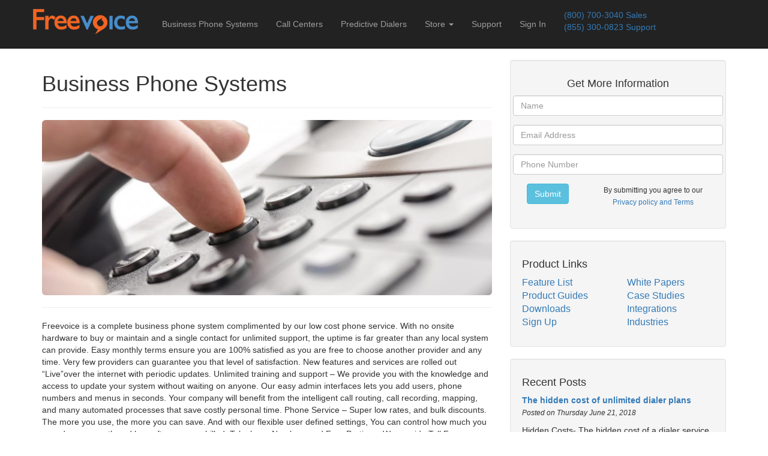

--- FILE ---
content_type: text/html
request_url: https://freevoiceusa.com/business_phone_systems/
body_size: 5913
content:
<!DOCTYPE html>
<html lang="en">

<head>

    <meta charset="utf-8">
    <meta http-equiv="X-UA-Compatible" content="IE=edge">
    <meta name="viewport" content="width=device-width, initial-scale=1">
    <meta name="description" content="">
    <meta name="author" content="">

    <title>Business Phone Systems - Freevoice</title>

    <!-- Bootstrap Core CSS -->
    <link href="../css/bootstrap.min.css" rel="stylesheet">

    <!-- Custom CSS -->
    <link href="../css/small-business.css" rel="stylesheet">
    <link href="//netdna.bootstrapcdn.com/font-awesome/4.4.0/css/font-awesome.css" rel="stylesheet">

    
    <!-- HTML5 Shim and Respond.js IE8 support of HTML5 elements and media queries -->
    <!-- WARNING: Respond.js doesn't work if you view the page via file:// -->
    <!--[if lt IE 9]>
        <script src="https://oss.maxcdn.com/libs/html5shiv/3.7.0/html5shiv.js"></script>
        <script src="https://oss.maxcdn.com/libs/respond.js/1.4.2/respond.min.js"></script>
    <![endif]-->
<style>
html,body {
        height:100%;
}
div.product-links {
	font-size:16px;
}
#sequence {
  overflow: auto;
  position: relative;
  width:100%;
}

#sequence ul li { float: left; width: 33%; min-height:350px;padding-right:20px;}
#sequence ul { width:300%; }
#sequence li { list-style:none; }
.carousel-caption {
  position: relative;
  left: 0%;
  right: 0%;
  bottom: 0px;
  z-index: 10;
  padding-top: 0px;
  padding-bottom: 0px;
  color: #000;
  text-shadow: none;
  & .btn {
    text-shadow: none; // No shadow for button elements in carousel-caption
  }
}

.carousel {
    position: relative;
}

.controllers {
    position: absolute;
    top: 0px;
}

.carousel-control.left, 
.carousel-control.right {
    background-image: none;
}
</style>
</head>

<body>
    <div id="wrap">
    <!-- Navigation -->
    <!-- google analytics-->
<script>
  (function(i,s,o,g,r,a,m){i['GoogleAnalyticsObject']=r;i[r]=i[r]||function(){
  (i[r].q=i[r].q||[]).push(arguments)},i[r].l=1*new Date();a=s.createElement(o),
  m=s.getElementsByTagName(o)[0];a.async=1;a.src=g;m.parentNode.insertBefore(a,m)
  })(window,document,'script','https://www.google-analytics.com/analytics.js','ga');

  ga('create', 'UA-33910156-1', 'auto');
  ga('send', 'pageview');

</script>
<style>
.user-mini > span {
  display: block;
  font-size: 12px;
  color:#363636;
  margin-bottom: -4px;
}
.user-mini > span.welcome {
  font-weight: bold;
  margin-top: 2px;
}
</style>
<nav class="navbar navbar-inverse navbar-fixed-top" role="navigation">
        <div class="container">
            <!-- Brand and toggle get grouped for better mobile display -->
            <div class="navbar-header">
                <button type="button" class="navbar-toggle" data-toggle="collapse" data-target="#bs-example-navbar-collapse-1">
                    <span class="sr-only">Toggle navigation</span>
                    <span class="icon-bar"></span>
                    <span class="icon-bar"></span>
                    <span class="icon-bar"></span>
                </button>
                <a class="navbar-brand" href="/">
                    <img src="/images/freevoice-250.png" style="width:200px;padding-right:25px;" alt="">
                </a>
            </div>
            <!-- Collect the nav links, forms, and other content for toggling -->
            <div class="collapse navbar-collapse" id="bs-example-navbar-collapse-1">
                <ul class="nav navbar-nav">
                    <li>
                        <a href="/business_phone_systems/">Business Phone Systems</a>
                    </li>
                    <li>
                        <a href="/call_center_systems/">Call Centers</a>
                    </li>
                    <li>
                        <a href="/predictive_dialers/">Predictive Dialers</a>
                    </li>
		    <li class="dropdown">
          		<a href="#" class="dropdown-toggle" data-toggle="dropdown" role="button" aria-expanded="false">Store <span class="caret"></span></a>
          		<ul class="dropdown-menu" role="menu">
				            			<li><a href="/store/phones/">Business Phones</a></li>
           	 		<li><a href="/store/headsets/">Headsets</a></li>
				<li><a href="/store/networking/">Networking Gear</a></li>
				          		</ul>
        	    </li>
                    <li>
                        <a href="/support/">Support</a>
                    </li>
		    	
                    <li>
			<a href="/sign_in/">Sign In</a>
                    </li>
		                    </ul>
		<p class="navbar-text">
			<a href="tel:8007003040">(800) 700-3040 Sales</a><br>
			<a href="tel:8553000823">(855) 300-0823 Support</a>
		</p>
            </div>
            <!-- /.navbar-collapse -->
        </div>
        <!-- /.container -->
    </nav>
 
    <!-- Page Content -->
    <div class="container">
        <!-- /.row -->
	<div class="row">

            <!-- Blog Post Content Column -->
            <div class="col-lg-8">

                <!-- Blog Post -->

                <!-- Title -->
                <h1>Business Phone Systems</h1>

                <hr>

                <!-- Preview Image -->
                <img class="img-responsive img-rounded" src="../images/hand_dialing_cisco_close_up.png" alt="">

                <hr>

                <!-- Post Content -->
                <p class="lead fve" id="lead"></p>
		<div class="fve" id="follow">Freevoice is a complete business phone system complimented by our low cost phone service. With no onsite hardware to buy or maintain and a single contact for unlimited support, the uptime is far greater than any local system can provide.
Easy monthly terms ensure you are 100% satisfied as you are free to choose another provider and any time. Very few providers can guarantee you that level of satisfaction. New features and services are rolled out “Live”over the internet with periodic updates.
Unlimited training and support – We provide you with the knowledge and access to update your system without waiting on anyone. Our easy admin interfaces lets you add users, phone numbers and menus in seconds. Your company will benefit from the intelligent call routing, call recording, mapping, and many automated processes that save costly personal time.
Phone Service – Super low rates, and bulk discounts. The more you use, the more you can save. And with our flexible user defined settings, You can control how much you spend every month and how often you are billed.
Telephone Numbers and Free Porting – We provide Toll Free numbers, Local Numbers in any area code, or port your existing numbers to us for FREE. Phone numbers can be ordered directly from our website at any time, and put into service INSTANTLY with no wait. On a Freevoice system you can have as many phone numbers as you need with no limitation. We also provide many other services such as Caller ID and e911. 
Authorized Retailer – To keep your people connected, we only offer the best business phones or free software phones. We offer Cisco, Polycom, Aastra, and More!! We have upgraded many Clients from RingCentral, Shortel, and VirtualPBX to lower costs and provide many more office phone features like call recording, Mobile integration, virtual extensions and more.
Multiple Locations – separate offices, branches, and business can be controlled easily from a single account for the same low monthly subscription.

Request more info to receive a free, no obligation email proposal with more details!</div>
                <hr>

            </div>

            <!-- Blog Sidebar Widgets Column -->
            <div class="col-md-4">

                <!-- Blog Search Well -->
                <div class="well">
		    <style> 
.spamfree { display:none;}
</style>
		<div id='crmWebToEntityForm' align='center'>
			<META HTTP-EQUIV ='content-type' CONTENT='text/html;charset = UTF-8'>  
				<form action='https://fv.crm.freevoicepbx.com/index.php?entryPoint=WebToPersonCapture' method='POST' accept-charset='UTF-8'i class="form-horizontal"> 
				<h4>Get More Information</h4>
				<input type='text' style='display:none;' name='xnQsjsdp' value='68aec79be6d9ef62fea4aad92fd3e81f5f73be53c3d92211abf8864796a3cf4c'/>  
				<input type='hidden' name='zc_gad' id='zc_gad' value=''/>  
				<input type='text' style='display:none;' name='xmIwtLD' value='6c53d518eb0ea121475d55fb88e988486b51c99210140161597236812b538b4b'/>  
				<input type='text'  style='display:none;' name='actionType' value='TGVhZHM='/> 
				<input type='text' style='display:none;' name='returnURL' value='https://www.freevoiceusa.com&#x2f;contact_submitted&#x2f;' /> 
				<input type='text'  style='display:none;' name='Lead Source' value='freevoiceusa.com/business_phone_systems/'/>
				<input type='text'  style='display:none;' name='LEADCF4' value='Cloud&#x20;Phone&#x20;System'/>	
				<div class="form-group">
      					<label class="sr-only">Name</label><input type="text" class="form-control" placeholder="Name" name="first_name" required>
    				</div>
				<div class="form-group">
                                        <label class="sr-only" for="contact_email">Email</label>
                                        <input type="email" class="form-control" id="contact_email" name="email1" placeholder="Email Address" required>
                                </div>
				<div class="form-group">
                                        <label class="sr-only" for="contact_email">Phone Number</label>
                                        <input type="text" class="form-control" id="contact_phone" name="phone_work" placeholder="Phone Number" required>
                                </div>
				<div class="form-group">
      					<div class="col-sm-4">
        					<input type='submit'  value='Submit'  class="btn btn-info"/>
      					</div>
					<div class="col-sm-8">
						<small>By submitting you agree to our <br><a title="Terms of Use" href="https://gofreevoice.com/terms/" target="_blank">Privacy policy and Terms</a></small>
					</div>
    				</div>
				<input type="hidden" name="landing_page_c" id="landing_page_c" value="business_phone_systems">
				<input type="hidden" name="lead_source" id="lead_source" value="MainSite">
				<input name="campaign_id" id="campaign_id" type="hidden" value="543a0ee4-d411-d63e-d526-5d2388e0c9a6" /> 
				<input name="redirect_url" id="redirect_url" type="hidden" value="https://gofreevoice.com" /> 
				<input name="assigned_user_id" id="assigned_user_id" type="hidden" value="70e3a17d-71a3-2961-a3d3-5cd4b3380d1a" /> 
				<input name="moduleDir" id="moduleDir" type="hidden" value="Leads" /> 
				</form>
		</div>
                    
                    <!-- /.input-group -->
                </div>

                <!-- Blog Categories Well -->
                <div class="well product-links">
                    <h4>Product Links</h4>
                    <div class="row">
                        <div class="col-lg-6">
                            <ul class="list-unstyled">
                                <li><a href="/business_phone_systems/features/">Feature List</a>
                                </li>
                                <li><a href="/business_phone_systems/guides/">Product Guides</a>
                                </li>
                                <li><a href="/business_phone_systems/downloads/">Downloads</a>
                                </li>
				<li><a href="https://signup.freevoiceusa.com/business_phone_systems/">Sign Up</a></li>
                                <!--<li><a href="/business_phone_systems/pricing/">Pricing</a>
                                </li>-->
                            </ul>
                        </div>
                        <div class="col-lg-6">
                            <ul class="list-unstyled">
                              
                                <li><a href="/business_phone_systems/whitepapers/">White Papers</a>
                                </li>
                                <li><a href="/business_phone_systems/casestudies/">Case Studies</a>
                                </li>
				<li><a href="/business_phone_systems/integrations/">Integrations</a>
                                </li>
                                <li><a href="/business_phone_systems/industries/">Industries</a>
                                </li>
                            </ul>
                        </div>
                    </div>
                    <!-- /.row -->
                </div>

                <!-- Side Widget Well -->
                <div class="well">
                    <h4>Recent Posts</h4>
                    <p><strong><a href="https://freevoiceguides.wordpress.com/2018/06/21/the-hidden-cost-of-unlimited-dialer-plans/" title="The hidden cost of unlimited dialer plans">The hidden cost of unlimited dialer plans</a></strong><br /><small><em>Posted on Thursday June 21, 2018</em></small></p><p>Hidden Costs- The hidden cost of a dialer service is the human agents. While a phone call might cost you 2¢ a minute.  Agents in the US cost about 25¢ a minute after wages, taxes, rent, etc&#8230;.  Reducing agent wait time should be your biggest concern That is the purpose of a dialer. To reduce the expense&#8230;</p><p><strong><a href="https://freevoiceguides.wordpress.com/2017/11/15/considering-switching-to-voip-done-right-it-will-raise-your-efficiency-to-a-whole-new-level/" title="Considering switching to VoIP? Done right it will raise your efficiency to a whole new level.">Considering switching to VoIP? Done right it will raise your efficiency to a whole new level.</a></strong><br /><small><em>Posted on Wednesday November 15, 2017</em></small></p><p>Cloud, Digital, SIP, IP. It’s all Voice over Internet Protocol or VoIP for short. It uses your office network and internet connection instead of complex wiring to a machine in your building and the old local phone company. Any person can plug in common VoIP devices like Phones and Fax machines just like they would&#8230;</p><p><strong><a href="https://freevoiceguides.wordpress.com/2015/03/24/41/" title="Manually Configure a Yealink T20P, T22P, T26P, T28P IP Phone">Manually Configure a Yealink T20P, T22P, T26P, T28P IP Phone</a></strong><br /><small><em>Posted on Tuesday March 24, 2015</em></small></p><p>Configuring a Yealink T20P, T22P, T26P, T28P IP Phone to Register 1. Start up your Yealink IP phone and identify its IP address. To find your phone’s IP address, simply press the OK key on the phone. In this example we’re going to assume that the IP address of your Yealink phone is 192.168.1.20 .&#8230;</p><p><strong><a href="https://freevoiceguides.wordpress.com/2015/03/19/add-a-fax-number-and-user-in-freevoicepbx/" title="Add a Fax Number and user in FreevoicePBX">Add a Fax Number and user in FreevoicePBX</a></strong><br /><small><em>Posted on Thursday March 19, 2015</em></small></p><p>Originally posted on <a href="http://dialerguys.com/2015/03/19/add-a-fax-number-and-user-in-freevoicepbx">Call Center Solutions in the Cloud</a>: <br />Choose new Fax number from http://www.freevoiceusa.com Select VoIP phone service Select Phone Numbers Choose a new number with T38 enabled (value 1) Add to cart and Check out Next go to (your system).freevoicepbx.com/maint Select PBX set up Select Extensions page Select User to Receive FAX Scroll&#8230;</p><p><strong><a href="https://freevoiceguides.wordpress.com/2015/03/06/phone-system-call-logic-for-selling-leads/" title="Phone system Call Logic for Selling Leads">Phone system Call Logic for Selling Leads</a></strong><br /><small><em>Posted on Thursday March 05, 2015</em></small></p><p>Lead generation is the hot new industry in telemarketing. Selling leads for health insurance, student loan debt, and mortgages is a hot and expanding rapidly in 2015. The process is simple with a few variations,but you will need a specialized call center provider that can not only hold and transfer, but create 3 way calls that&#8230;</p>                </div>

            </div>

        </div>

    </div>
    <!-- /.container -->
    <div id="push"></div>
    </div><!--wrap-->
    <!-- Footer -->
        <div id="footer">
	<div class="container">
            <div class="row">
		
                <div class="col-lg-12">
		    <div class="col-lg-8">
				<a href="/terms_of_service">Terms of Service</a>    
				<a href="/privacy_policy">Privacy</a>    
				<a href="/security_policy">Security</a>
				<a href="/credits">Credits</a>
		    </div>
		    <div class="col-lg-4">
                       <p style="">Copyright &copy; Freevoice 2007 - 2026</p>
		    </div>
                </div>
            </div>
	</div>
</div>
    <!-- jQuery -->
    <script src="../js/jquery.js"></script>

    <!-- Bootstrap Core JavaScript -->
    <script src="../js/bootstrap.min.js"></script>
    </body>

</html>


--- FILE ---
content_type: text/css
request_url: https://freevoiceusa.com/css/small-business.css
body_size: 511
content:
/*!
 * Start Bootstrap - Small Business HTML Template (http://startbootstrap.com)
 * Code licensed under the Apache License v2.0.
 * For details, see http://www.apache.org/licenses/LICENSE-2.0.
 */
html,body {
        height:100%;
}

body {
    padding-top: 70px; /* Required padding for .navbar-fixed-top. Change if height of navigation changes. */
}

.navbar-fixed-top .nav {
    padding: 15px 0;
}

.navbar-fixed-top .navbar-brand {
    padding: 0 15px;
}

#wrap {
        min-height:100%;
        height:auto !important;
        height:100%;
        margin: 0 auto -60px;

}
#footer {
        height:60px;
        background-color:#222;
        color:#9d9d9d;
}
#push {
        height:60px;
}
#footer a {
        color:#9d9d9d;
	padding-right:12px;
}
#footer .row {
        margin-top:20px;
}
@media (max-width: 767px) {
        #footer {
          margin-left: -20px;
          margin-right: -20px;
          padding-left: 20px;
          padding-right: 20px;
        }
      }


footer {
    padding: 30px 0;
}

@media(min-width:768px) {
    body {
        padding-top: 100px; /* Required padding for .navbar-fixed-top. Change if height of navigation changes. */
    }

    .navbar-fixed-top .navbar-brand {
        padding: 15px 0;
    }
}
